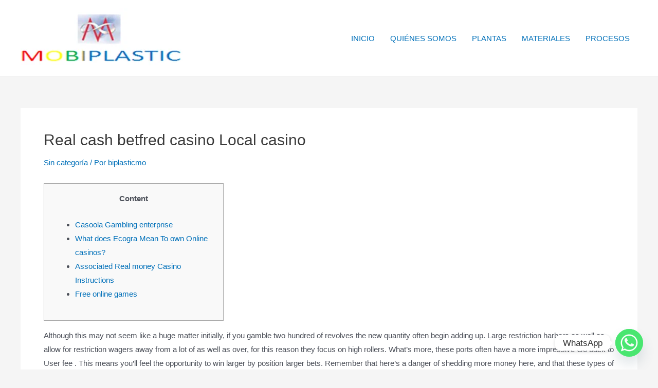

--- FILE ---
content_type: text/html; charset=utf-8
request_url: https://www.google.com/recaptcha/api2/aframe
body_size: 246
content:
<!DOCTYPE HTML><html><head><meta http-equiv="content-type" content="text/html; charset=UTF-8"></head><body><script nonce="5Lsa_VqdNchlMo-9t4cuMg">/** Anti-fraud and anti-abuse applications only. See google.com/recaptcha */ try{var clients={'sodar':'https://pagead2.googlesyndication.com/pagead/sodar?'};window.addEventListener("message",function(a){try{if(a.source===window.parent){var b=JSON.parse(a.data);var c=clients[b['id']];if(c){var d=document.createElement('img');d.src=c+b['params']+'&rc='+(localStorage.getItem("rc::a")?sessionStorage.getItem("rc::b"):"");window.document.body.appendChild(d);sessionStorage.setItem("rc::e",parseInt(sessionStorage.getItem("rc::e")||0)+1);localStorage.setItem("rc::h",'1769395497214');}}}catch(b){}});window.parent.postMessage("_grecaptcha_ready", "*");}catch(b){}</script></body></html>